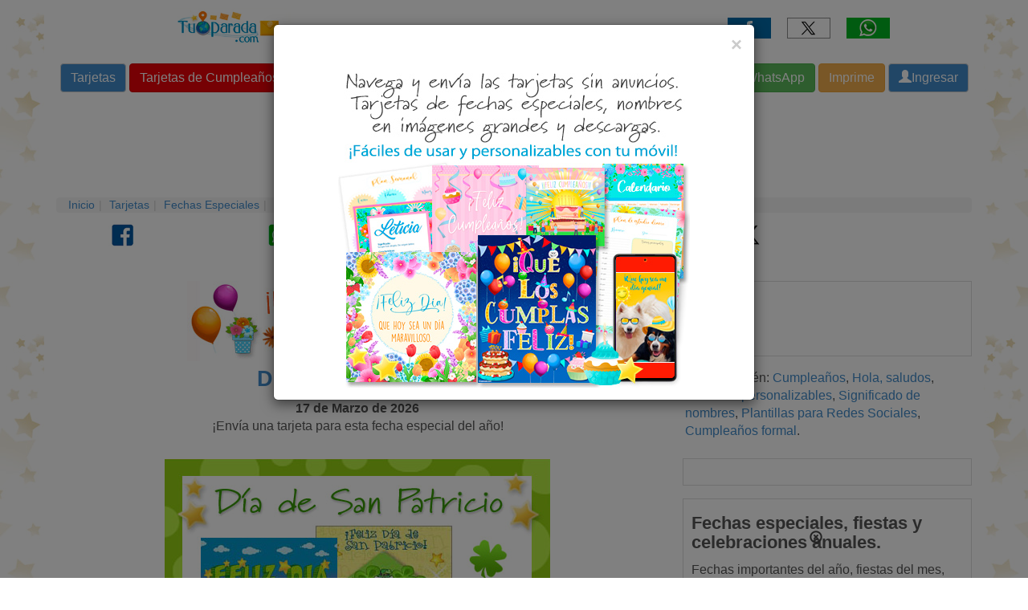

--- FILE ---
content_type: text/html; charset=utf-8
request_url: https://www.tuparada.com/fechas-especiales/fiestas/dia-de-san-patricio/5/ru
body_size: 19407
content:



<!DOCTYPE html>


  <html lang="es">
  

<head>
  <meta charset="utf-8">
  <meta http-equiv="content-type" content="text/html;charset=utf-8">
  
    <link rel="canonical" href="https://www.tuparada.com/fechas-especiales/fiestas/dia-de-san-patricio/5" />
  
  
    
  <title>Día de San Patricio - Cuándo es Día de San Patricio, fiesta Día de San Patricio</title>
  <meta name="viewport" content="width=device-width, initial-scale=1">
  <meta name="y_key" content="bbaafce9d7069a4a" />
  <meta name="p:domain_verify" content="9cbff66148f0a54f7e4d2e86a07f3491"/>
  <meta name="msvalidate.01" content="FBB51C5F9AD25A0BC19ABFAF3E99560B" />
  <meta name="description" content="Día de San Patricio, cuándo es Día de San Patricio, celebración de Día de San Patricio, fiesta,  feliz día, fecha importante" />

  
    <meta name="p:domain_verify" content="54e949a189511bc5a3972274ef803c5b"/>

    
  <meta name="Author" content="Fechas especiales, Día de San Patricio, Tu Parada" />
  
    <meta name="robots" content="index, follow">    

    

  
  
  <meta name="robots" content="max-image-preview:large">
  <meta property="fb:app_id" content="779420045521485" /> 
  <meta property="fb:pages" content="155454457993" />
  <meta property="og:image" content="https://cardsimages.info-tuparada.com/imagenes/1/413-10-tarjetas-de-san-patricio.jpg" />
  <meta property="og:url" content="https://www.tuparada.com/fechas-especiales/fiestas/dia-de-san-patricio/5" />
  <meta property="og:site_name" content="TuParada.com" />
  <meta property="og:title" content="Día de San Patricio - Cuándo es Día de San Patricio, fiesta Día de San Patricio" />
  <meta property="og:type" content="website" />
  <meta property="og:description" content="Día de San Patricio, cuándo es Día de San Patricio, celebración de Día de San Patricio, fiesta,  feliz día, fecha importante" />
  <meta name="google-adsense-account" content="ca-pub-8160330842069811">
  <meta name="twitter:card" content="summary_large_image">
  <link rel="icon" href="/favicon.ico" type="image/x-icon" />
  <link rel="apple-touch-icon" href="/apple-touch-icon.png">
  
      <meta name="twitter:site" content="@tuparada">
      <meta name="twitter:creator" content="@tuparada">
      <meta name="facebook-domain-verification" content="ao1hsd83qrt7snfqxfota644lsr7kf" />
      
  <meta name="twitter:title" content="Día de San Patricio - Cuándo es Día de San Patricio, fiesta Día de San Patricio">
  <meta name="twitter:description" content="Día de San Patricio, cuándo es Día de San Patricio, celebración de Día de San Patricio, fiesta,  feliz día, fecha importante">
  <meta name="twitter:image:src" content="https://cardsimages.info-tuparada.com/imagenes/1/413-10-tarjetas-de-san-patricio.jpg">
  <meta name="google-site-verification" content="XSjLS9Z9iyAZz7RjqaQGug6sQICilan0rGeCbkmygk4" />
  <meta name="google-site-verification" content="5UZly2jVSHBtjBqRcxGKHpyCE37-T0q2PwBr4opa4vs" />

  
  
   

  

  <script src="//ajax.googleapis.com/ajax/libs/jquery/1.9.1/jquery.min.js"></script>

  <link rel="stylesheet" href="https://images.info-tuparada.com/css/normalv2.css">
  <!--<link rel="stylesheet" href="https://images.info-tuparada.com/bootstrap/css/bootstrap.min.css">-->
  <link rel="stylesheet" href="/images/bootstrap/css/bootstrap.min.css">

  <script src="https://images.info-tuparada.com/bootstrap/js/bootstrap.min.js"></script>
  <script src="https://images.info-tuparada.com/js/js_funcs.js"></script>
  <!-- HTML5 shim and Respond.js for IE8 support of HTML5 elements and media queries -->
  <!-- WARNING: Respond.js doesn't work if you view the page via file:// -->
  <!--[if lt IE 9]>
    <script src="https://oss.maxcdn.com/html5shiv/3.7.2/html5shiv.min.js"></script>
    <script src="https://oss.maxcdn.com/respond/1.4.2/respond.min.js"></script>
  <![endif]-->

  <script src="https://www.google.com/recaptcha/api.js" async defer></script>


  <!--<script type="text/javascript" src="https://cdn.jsdelivr.net/npm/cookie-bar/cookiebar-latest.min.js?thirdparty=1&always=1&noGeoIp=1&scrolling=1&hideDetailsBtn=1"></script>-->

  

  <!-- Global site tag (gtag.js) - Google Analytics -->
  <script async src="https://www.googletagmanager.com/gtag/js?id=G-8Z10T12ZTZ"></script>
  <script>
  window.dataLayer = window.dataLayer || [];
  function gtag(){dataLayer.push(arguments);}
  gtag('js', new Date());
  gtag('config', 'G-8Z10T12ZTZ');
  </script>
  
 

<!-- Google tag (gtag.js) --> <script async src="https://www.googletagmanager.com/gtag/js?id=AW-1070038522"></script> <script> window.dataLayer = window.dataLayer || []; function gtag(){dataLayer.push(arguments);} gtag('js', new Date()); gtag('config', 'AW-1070038522'); </script>

<script async src="https://securepubads.g.doubleclick.net/tag/js/gpt.js" crossorigin="anonymous"></script>


  
    <script type="text/javascript">
      var googletag = googletag || {};
      googletag.cmd = googletag.cmd || [];
      (function () {
        var gads = document.createElement("script");
        gads.async = true;
        gads.type = "text/javascript";
        var useSSL = "https:" == document.location.protocol;
        gads.src = (useSSL ? "https:" : "http:") + "//www.googletagservices.com/tag/js/gpt.js";
        var node = document.getElementsByTagName("script")[0];
        node.parentNode.insertBefore(gads, node);
      })();
    </script>
    <script>
           // 728x90-top-tuparada-tarjetas-y-regalos
           var gptAdSlots = [];
           googletag.cmd.push(function () {
             // Define a size mapping object. The first parameter to addSize is
             // a viewport size, while the second is a list of allowed ad sizes.
             var mapping1 = googletag.sizeMapping().

            addSize([1024, 768], [[728, 90], [970, 90]]).
            addSize([800, 600], [[728, 90], [970, 90], [468, 60]]).
            addSize([500, 500], [[320, 100], [320, 50]]).
            addSize([1, 1], [[320, 100], [320, 50]]).

            build();

             // Define the GPT slot
             gptAdSlots[0] = googletag.defineSlot('/1032400/728x90-top-tuparada-tarjetas-y-regalos', [[728, 90], [970, 90], [468, 60], [320, 100], [320, 50]], 'div-gpt-ad-1460686499781-0').defineSizeMapping(mapping1).addService(googletag.pubads());

             // Start ad fetching
             googletag.enableServices();
           });
        </script><script>
           // 970x250 Top - superior
           var gptAdSlots = [];
           googletag.cmd.push(function () {
             // Define a size mapping object. The first parameter to addSize is
             // a viewport size, while the second is a list of allowed ad sizes.
             var mapping1 = googletag.sizeMapping().

            addSize([1024, 768], [[728, 90], [970, 90], [980, 120], [750, 300], [970, 250]]).
            addSize([800, 600], [[728, 90], [970, 250], [750, 300], [468, 60]]).
            addSize([500, 500], [[320, 100], [468, 60], [320, 50]]).
            addSize([1, 1], [[320, 100], [300, 100], [300, 50], [320, 50]]).

            build();

             // Define the GPT slot
             gptAdSlots[0] = googletag.defineSlot('/1032400/970x250-Top', [[728, 90], [320, 100], [320, 50], [970, 250], [300, 100], [300, 50], [980, 120], [750, 300], [468, 60], [970, 90]], 'div-gpt-ad-1487596533596-0').defineSizeMapping(mapping1).addService(googletag.pubads());

             // Start ad fetching
             googletag.enableServices();
           });
        </script><script>
           // 728x90-Premium-Sticky-ad-Top
           var gptAdSlots = [];
           googletag.cmd.push(function () {
             // Define a size mapping object. The first parameter to addSize is
             // a viewport size, while the second is a list of allowed ad sizes.
             var mapping1 = googletag.sizeMapping().

            addSize([1024, 768], [[728, 90], [970, 90]]).
            addSize([800, 600], [[728, 90], [468, 60]]).
            addSize([500, 500], [[320, 100], [320, 50]]).
            addSize([1, 1], [[320, 100], [300, 100], [300, 50], [320, 50]]).

            build();

            // Define the GPT slot
            gptAdSlots[0] = googletag.defineSlot('/1032400/728x90-Premium-Sticky-ad-Top', [[728, 90], [320, 100], [320, 50], [300, 100], [300, 50], [468, 60], [970, 90]], 'div-gpt-ad-1555289012986-0').defineSizeMapping(mapping1).addService(googletag.pubads());
            // Start ad fetching
            googletag.enableServices();
           });
        </script><script>
          // /1032400/300x600-Top-Premium-Fijo-Vertical
          var gptAdSlots = [];
          googletag.cmd.push(function () {
            // Define a size mapping object. The first parameter to addSize is
            // a viewport size, while the second is a list of allowed ad sizes.
            var mapping2 = googletag.sizeMapping().

            addSize([1024, 768], [[160, 600], [300, 600]]).
            addSize([800, 600], [[160, 600], [300, 600]]).
            addSize([500, 500], [[300, 250], [336, 280], [300, 600]]).
            addSize([1, 1], [[300, 250], [336, 280], [300, 600]]).
            build();

            // Define the GPT slot
            gptAdSlots[0] = googletag.defineSlot('/1032400/300x600-Top-Premium-Fijo-Vertical', [[160, 600], [300, 250], [336, 280], [300, 600]], 'div-gpt-ad-1599225195907-0').addService(googletag.pubads());

            // Start ad fetching
            googletag.enableServices();
          });
        </script><script>

//      336x280-Top
            var gptAdSlots = [];
            googletag.cmd.push(function () {
              // Define a size mapping object. The first parameter to addSize is
              // a viewport size, while the second is a list of allowed ad sizes.
              var mapping3 = googletag.sizeMapping().

                addSize([1024, 768], [[300, 250], [336, 280]]).
                addSize([800, 600], [[300, 250], [336, 280]]).
                addSize([500, 500], [[300, 250], [336, 280]]).
                addSize([1, 1], [[300, 250], [336, 280]]).
                build();

              // Define the GPT slot
              gptAdSlots[0] = googletag.defineSlot('/1032400/336x280-Top', [[300, 250], [336, 280]], 'div-gpt-ad-1507842976169-0').defineSizeMapping(mapping3).addService(googletag.pubads());

              // Start ad fetching
              googletag.enableServices();
            });
          </script><script>
          // 300x600-Top-Tuparada-tarjetas-regalos
          var gptAdSlots = [];
          googletag.cmd.push(function () {
            // Define a size mapping object. The first parameter to addSize is
            // a viewport size, while the second is a list of allowed ad sizes.
            var mapping2 = googletag.sizeMapping().

            addSize([1024, 768], [[300, 600], [300, 250]]).
            addSize([800, 600], [[300, 600], [300, 250]]).
            addSize([500, 500], [[300, 600], [300, 250]]).
            addSize([1, 1], [[300, 600], [300, 250]]).
            build();

            // Define the GPT slot
            gptAdSlots[0] = googletag.defineSlot('/1032400/300x600-Top-Tuparada-tarjetas-regalos', [[300, 600], [300, 250]], 'div-gpt-ad-1599225099320-0').defineSizeMapping(mapping2).addService(googletag.pubads());

            // Start ad fetching
            googletag.enableServices();
          });
        </script><script>
            // 300x250-Top-2-Tuparada-tarjetas-regalos
            var gptAdSlots = [];
            googletag.cmd.push(function () {
              // Define a size mapping object. The first parameter to addSize is
              // a viewport size, while the second is a list of allowed ad sizes.
              var mapping3 = googletag.sizeMapping().

                addSize([1024, 768], [[300, 250], [250, 250], [200, 200], [250, 360], [336, 280]]).
                addSize([800, 600], [[300, 250], [250, 250], [200, 200], [250, 360], [336, 280]]).
                addSize([500, 500], [[300, 250], [250, 250], [200, 200], [250, 360], [336, 280]]).
                addSize([1, 1], [[300, 250], [300, 600], [250, 250], [200, 200], [250, 360], [336, 280]]).
                build();

              // Define the GPT slot
              gptAdSlots[0] = googletag.defineSlot('/1032400/300x250-Top-2-Tuparada-tarjetas-regalos', [[300, 250], [300, 600], [250, 250], [200, 200], [250, 360], [336, 280]], 'div-gpt-ad-1460685937409-0').defineSizeMapping(mapping3).addService(googletag.pubads());

              // Start ad fetching
              googletag.enableServices();
            });
          </script><script>
          // 300x250-Top-3-Tuparada-Ecards-felicidades-fechas-importantes
          var gptAdSlots = [];
          googletag.cmd.push(function () {
            // Define a size mapping object. The first parameter to addSize is
            // a viewport size, while the second is a list of allowed ad sizes.
            var mapping4 = googletag.sizeMapping().

              addSize([1024, 768], [[300, 250], [336, 280]]).
              addSize([800, 600], [[300, 250], [336, 280]]).
              addSize([500, 500], [[300, 250], [336, 280]]).
              addSize([1, 1], [[300, 250], [300, 600], [336, 280]]).
              build();

            // Define the GPT slot
            gptAdSlots[0] = googletag.defineSlot('/1032400/300x250-Top-3-Tuparada-Ecards-felicidades-fechas-importantes', [[336, 280], [300, 600], [300, 250]], 'div-gpt-ad-1460686042296-0').defineSizeMapping(mapping4).addService(googletag.pubads());

            // Start ad fetching
            googletag.enableServices();
          });
        </script><script>
          // 300x250-Central-1-Tuparada-Ecards-felicidades-dias-especiales
          var gptAdSlots = [];
          googletag.cmd.push(function () {
            // Define a size mapping object. The first parameter to addSize is
            // a viewport size, while the second is a list of allowed ad sizes.
            var mapping4 = googletag.sizeMapping().

              addSize([1024, 768], [[300, 250], [336, 280]]).
              addSize([800, 600], [[300, 250], [336, 280]]).
              addSize([500, 500], [[300, 250], [336, 280]]).
              addSize([1, 1], [[300, 250], [300, 600], [336, 280]]).
              build();

            // Define the GPT slot
            gptAdSlots[0] = googletag.defineSlot('/1032400/300x250-Central-1-Tuparada-Ecards-felicidades-dias-especiales', [[300, 250], [300, 600], [336, 280]], 'div-gpt-ad-1460686178467-0').defineSizeMapping(mapping4).addService(googletag.pubads());

            // Start ad fetching
            googletag.enableServices();
          });
        </script><script>
          // 300x250-Central-2-Tuparada-ecards-felicidades-fechas-importantes
          var gptAdSlots = [];
          googletag.cmd.push(function () {
            // Define a size mapping object. The first parameter to addSize is
            // a viewport size, while the second is a list of allowed ad sizes.
            var mapping4 = googletag.sizeMapping().

              addSize([1024, 768], [[300, 250], [336, 280]]).
              addSize([800, 600], [[300, 250], [336, 280]]).
              addSize([500, 500], [[300, 250], [336, 280]]).
              addSize([1, 1], [[300, 250], [300, 600], [336, 280]]).
              build();

            // Define the GPT slot
            gptAdSlots[0] = googletag.defineSlot('/1032400/300x250-Central-2-Tuparada-ecards-felicidades-fechas-importantes', [[300, 250], [300, 600], [336, 280]], 'div-gpt-ad-1460686303093-0').defineSizeMapping(mapping4).addService(googletag.pubads());

            // Start ad fetching
            googletag.enableServices();
          });
        </script><script>
           //728x90-central-2-Tuparada-tarjetas-y-regalos
           var gptAdSlots = [];
           googletag.cmd.push(function () {
             // Define a size mapping object. The first parameter to addSize is
             // a viewport size, while the second is a list of allowed ad sizes.
             var mapping1 = googletag.sizeMapping().

            addSize([1024, 768], [[728, 90], [580, 400], [970, 250], [970, 90], [980, 120], [750, 300], [336, 280]]).
            addSize([800, 600], [[728, 90], [580, 400], [750, 300], [336, 280]]).
            addSize([500, 500], [[300, 250], [336, 280], [300, 100], [300, 50], [320, 100]]).
            addSize([1, 1], [[336, 280], [300, 250], [320, 50], [300, 100], [300, 50], [320, 100]]).
            build();
            
             // Define the GPT slot
             gptAdSlots[0] = googletag.defineSlot('/1032400/728x90-central-2-Tuparada-tarjetas-y-regalos', [[970, 250], [970, 90], [728, 90], [580, 400], [980, 120], [750, 300], [336, 280], [300, 250], [320, 100], [300, 100], [300, 50], [320, 50]], 'div-gpt-ad-1460686783632-0').defineSizeMapping(mapping1).addService(googletag.pubads());

             // Start ad fetching
             googletag.enableServices();
           });
        </script><script>
           //728x90-Top-3
           var gptAdSlots = [];
           googletag.cmd.push(function () {
             // Define a size mapping object. The first parameter to addSize is
             // a viewport size, while the second is a list of allowed ad sizes.
             var mapping1 = googletag.sizeMapping().

            addSize([1024, 768], [[728, 90], [580, 400], [970, 250], [970, 90], [980, 120], [750, 300], [336, 280]]).
            addSize([800, 600], [[728, 90], [580, 400], [750, 300], [336, 280]]).
            addSize([500, 500], [[300, 250], [336, 280], [300, 100], [300, 50], [320, 100]]).
            addSize([1, 1], [[336, 280], [300, 250], [320, 50], [300, 100], [300, 50], [320, 100]]).
            build();
            
             // Define the GPT slot
             gptAdSlots[0] = googletag.defineSlot('/1032400/728x90-Top-3', [[728, 90], [970, 250], [970, 90], [580, 400], [980, 120], [750, 300], [300, 250], [336, 280], [320, 100], [300, 100], [300, 50], [320, 50]], 'div-gpt-ad-1478111950849-0').defineSizeMapping(mapping1).addService(googletag.pubads());

             // Start ad fetching
             googletag.enableServices();
           });
        </script><script>
           //970x250-Central-Nuevo
           var gptAdSlots = [];
           googletag.cmd.push(function () {
             // Define a size mapping object. The first parameter to addSize is
             // a viewport size, while the second is a list of allowed ad sizes.
             var mapping1 = googletag.sizeMapping().

            addSize([1024, 768], [[728, 90], [580, 400], [970, 250], [970, 90], [980, 120], [750, 300], [336, 280]]).
            addSize([800, 600], [[728, 90], [580, 400], [750, 300], [336, 280]]).
            addSize([500, 500], [[300, 250], [336, 280], [300, 100], [300, 50], [320, 100]]).
            addSize([1, 1], [[336, 280], [300, 250], [320, 50], [300, 100], [300, 50], [320, 100]]).
            build();
            
             // Define the GPT slot
             gptAdSlots[0] = googletag.defineSlot('/1032400/970x250-Central-Nuevo', [[728, 90], [970, 250], [970, 90], [580, 400], [980, 120], [750, 300], [300, 250], [336, 280], [320, 100], [300, 100], [300, 50], [320, 50]], 'div-gpt-ad-1490208556559-0').defineSizeMapping(mapping1).addService(googletag.pubads());

             // Start ad fetching
             googletag.enableServices();
           });
        </script>
        <script>
          //load the apstag.js library
          !function (a9, a, p, s, t, A, g) { if (a[a9]) return; function q(c, r) { a[a9]._Q.push([c, r]) } a[a9] = { init: function () { q("i", arguments) }, fetchBids: function () { q("f", arguments) }, setDisplayBids: function () { }, targetingKeys: function () { return [] }, _Q: [] }; A = p.createElement(s); A.async = !0; A.src = t; g = p.getElementsByTagName(s)[0]; g.parentNode.insertBefore(A, g) }("apstag", window, document, "script", "//c.amazon-adsystem.com/aax2/apstag.js");

          //initialize the apstag.js library on the page to allow bidding
          apstag.init({
            pubID: 'f5b5c94d-b3f2-4155-9fb0-e816e76304e7', //enter your pub ID here as shown above, it must within quotes
            adServer: 'googletag'
          });
          apstag.fetchBids({
            slots: [{
              slotID: 'div-gpt-ad-1460686499781-0',
              slotName: '/1032400/728x90-top-tuparada-tarjetas-y-regalos',
              sizes: [[728, 90], [970, 250], [970, 90], [300, 50], [320, 100]]
            },
            {
              slotID: 'div-gpt-ad-1507842976169-0',
              slotName: '/1032400/336x280-Top',
              sizes: [[336, 280], [300, 250]]
            },
            {
              slotID: 'div-gpt-ad-1555289012986-0',
              slotName: '/1032400/728x90-Premium-Sticky-ad-Top',
              sizes: [[970, 90], [728, 90], [300, 50], [300, 100], [320, 100]]
            },
            {
              slotID: 'div-gpt-ad-1460685937409-0',
              slotName: '/1032400/300x250-Top-2-Tuparada-tarjetas-regalos',
              sizes: [[336, 280], [300, 250]]
            },
            {
              slotID: 'div-gpt-ad-1460686042296-0',
              slotName: '/1032400/300x250-Top-3-Tuparada-Ecards-felicidades-fechas-importantes',
              sizes: [[336, 280], [300, 600], [300, 250]]
            }],
            timeout: 2e3
          }, function (bids) {
            // set apstag targeting on googletag, then trigger the first DFP request in googletag's disableInitialLoad integration
            googletag.cmd.push(function () {
              apstag.setDisplayBids();
              googletag.pubads().refresh();
            });
          });
          </script>
        


  <script type="text/javascript">

    $(document).ready(function () {

      
          $('#template-popup-anuncio').modal({
            show: true,
          });
          
      $('body').css({ 'background-color': '#FFF', 'background-image': 'url("//images.info-tuparada.com/bgimages/fondo-globos-estrellas-1920x400.jpg")', 'background-repeat':'repeat-y' });
          

      $(".template-login-button").on("click", function (e) {


        try{
          $("#template-topnavLoginForm").attr('action', $(this).data()['url']);
        }
        catch(e){}

        $("#template-login").modal({ show: true });
        return false;
      })

    });
  </script>


  <script>!function (d, s, id) { var js, fjs = d.getElementsByTagName(s)[0]; if (!d.getElementById(id)) { js = d.createElement(s); js.id = id; js.src = "//platform.twitter.com/widgets.js"; fjs.parentNode.insertBefore(js, fjs); } }(document, "script", "twitter-wjs");</script>


    
    <script async src="https://securepubads.g.doubleclick.net/tag/js/gpt.js"></script>
    <script>
      window.googletag = window.googletag || {cmd: []};
      googletag.cmd.push(function() {
        googletag.defineOutOfPageSlot('/1032400/Interstitial-300x250', 'div-gpt-ad-1725749685075-0').addService(googletag.pubads());
        googletag.pubads().enableSingleRequest();
        googletag.pubads().collapseEmptyDivs();
        googletag.enableServices();
      });
    </script>
  
    <script async src="https://pagead2.googlesyndication.com/pagead/js/adsbygoogle.js?client=ca-pub-8160330842069811" crossorigin="anonymous"></script>
    
</head>

<body>
  
  
  



  <!--
  <div id="fb-root"></div>
  <script async=async defer=defer crossorigin="anonymous" src="https://connect.facebook.net/en_US/sdk.js#xfbml=1&version=v9.0" nonce="LXtuoqO3"></script>
  -->

  <div id="fb-root"></div>
  <script async defer crossorigin="anonymous" src="https://connect.facebook.net/en_US/sdk.js#xfbml=1&version=v9.0&appId=779420045521485&autoLogAppEvents=1" nonce="QG9UllAV"></script>

  

  
  <div class="modal fade" id="template-showdialogboxv2" tabindex="-1" role="dialog" aria-labelledby="Ingreso" aria-hidden="true">
    <div class="modal-dialog">
      <div class="modal-content">
        <div class="modal-header">
          <button type="button" class="close" data-dismiss="modal"><span aria-hidden="true">&times;</span><span class="sr-only">Cerrar</span></button>
          <p class="modal-title" id="template-showdialogboxv2-title">Mensaje</p>
        </div>
        <div class="modal-body">
          <p id="template-showdialogboxv2-msg"></p>
        </div>
        <div class="modal-footer">
          <button type="button" class="btn btn-default" data-dismiss="modal">Cerrar</button>
        </div>
      </div>
    </div>
  </div>
  

  
  <div class="modal fade" id="template-confirm" tabindex="-1" role="dialog" aria-labelledby="Ingreso" aria-hidden="true">
    <div class="modal-dialog">
      <div class="modal-content">
        <div class="modal-header">
          <button type="button" class="close" data-dismiss="modal"><span aria-hidden="true">&times;</span><span class="sr-only">Cerrar</span></button>
          <p class="modal-title" id="template-confirm-title">Mensaje</p>
        </div>
        <div class="modal-body">
          <p id="template-confirm-msg"></p>
        </div>
        <div class="modal-footer">
          <a id="template-confirm-okUrl" href="/" class="btn btn-default" role="button">Aceptar</a>
          <button type="button" class="btn btn-default" data-dismiss="modal">Cancelar</button>
        </div>
      </div>
    </div>
  </div>
  
  
  
  <div class="modal fade" id="template-login" tabindex="-1" role="dialog" aria-labelledby="Ingreso" aria-hidden="true">
    <div class="modal-dialog" style="max-width:500px">
      <div class="modal-content">
        <div class="modal-header">
          <button type="button" class="close" data-dismiss="modal"><span aria-hidden="true">&times;</span><span class="sr-only">Cerrar</span></button>
          <p class="modal-title">Ingreso</p>
        </div>
        <div class="modal-body">

          <form id="googleLoginForm" action="/login.aspx"  method="POST"><input type="hidden" name="googleLoginToken" id="googleLoginToken"><input type="submit" id="googleLoginFormSubmit" style="display: none;"></form>
          <script src="https://accounts.google.com/gsi/client" async defer></script>
          <div id="g_id_onload"
              data-client_id="56827877483-7tf87hhbnepb0c3tnf038nf5kk88oaif.apps.googleusercontent.com"
              data-callback="handleCredentialResponse">
          </div>
          <div class="g_id_signin" data-type="standard"></div>


          <script>
              function handleCredentialResponse(googleUser) {
                  $("#googleLoginToken").val(JSON.stringify(googleUser));
                  $("#googleLoginFormSubmit").click();
              }
          </script>    

          <br><br>



          <form role="form" id="template-topnavLoginForm" method="POST" action="/login.aspx?u=%2ffechas-especiales%2ffiestas%2fdia-de-san-patricio%2f5%2fru">
            
            <p><strong>Ingresa con tu usuario registrado de TuParada.com</strong></p>
            <div class="form-group">
              <label for="txtusername">Email</label>
              <input type="email" class="form-control" id="txtusername" name="txtusername" value="">
            </div>
            
            <div class="form-group">
              <label for="txtpassword">Contraseña</label>
              <input type="password" class="form-control" id="txtpassword" name="txtpassword">
            </div>

            <div class="checkbox">
              <label><input type="checkbox" name="chkSavePassword" id="chkSavePassword" checked>Guardar</label>
            </div>

            <p><a href="/badlogin.aspx?r=1">Olvidé la contraseña</a></p>
            <p>¿No te has registrado todavía? <a href="/registro.aspx" title="Regístrate"><strong>Regístrate</strong></a></p>
          </form>
        </div>
        <div class="modal-footer">
          <button type="button" class="btn btn-default" data-dismiss="modal" onclick="$('#template-topnavLoginForm').submit();">Ingresa</button>
        </div>
      </div>
    </div>
  </div>
  

  
  <div class="modal fade" id="template-usernotverifiedconfirm" tabindex="-1" role="dialog" aria-labelledby="Proceso de registro" aria-hidden="true">
    <div class="modal-dialog">
      <div class="modal-content">
        <div class="modal-header">
          <p class="modal-title">Proceso de registro</p>
        </div>
        <div class="modal-body">Email enviado.</div>
        <div class="modal-footer">
          <button type="button" class="btn btn-default" data-dismiss="modal">Cerrar</button>
        </div>
      </div>
    </div>
  </div>

  <div class="modal fade" id="template-usernotverified" tabindex="-1" role="dialog" aria-labelledby="Proceso de registro" aria-hidden="true">
    <div class="modal-dialog">
      <div class="modal-content">
        <div class="modal-header">
          <p class="modal-title">Proceso de registro</p>
        </div>
        <div class="modal-body">
          <p class="margin-medium"> ve a tu casilla de correo:  para completar el proceso de registro.</p>

          
              <p>Si recibiste el email de comprobación en otro dispositivo (que no es este), y lo activaste desde allí, haz <a href="https://www.tuparada.com/fechas-especiales/fiestas/dia-de-san-patricio/5"><b><u>clic aquí</u></b></a> para que también se active tu cuenta desde este dispositivo.</p>
              

          <br />
          <p>¿No has recibido el email?</p><p>Espera unos minutos y reenvía el correo electrónico.
          <button type="button" class="btn btn-default" onclick="userVerifyResend('%2ffechas-especiales%2ffiestas%2fdia-de-san-patricio%2f5%2fru');">Reenviar email</button>
          </p>
          <p>Si necesitas cambiar o corregir tu dirección de correo electrónico haz <a href="/registro.aspx?m=9">clic aquí</a>.</p>
          

        </div>
      </div>
    </div>
  </div>
  
    

  
  <style>
  
  #template-popup-anuncio .modal-body img {
      width: auto;              /* Use natural image width */
      max-width: 100%;          /* Still shrink on small screens */
      height: auto;
  }  

  #template-popup-anuncio .modal-header {
      border-bottom: none;
      padding-bottom: 0;
  }
  </style>

  <div class="modal fade" id="template-popup-anuncio" tabindex="-1" role="dialog" aria-hidden="true">
    <div class="modal-dialog">
      <div class="modal-content">
        <div class="modal-header">
          <button type="button" class="close" data-dismiss="modal" aria-label="Close">
            <span aria-hidden="true">&times;</span>
          </button>
        </div>
        
        <div class="modal-body">
          <a href="https://www.tuparada.com/registro.aspx"><img class="img-responsive center-block" src="https://cardsimages.info-tuparada.com/3369/74401-15-beneficios-premium.jpg" /></a>
        </div>
      </div>
    </div>
  </div>  
  



  
  
  


  <div class="container" id="template-main">
    




<script type="text/javascript">
  function sendByEmail() {
    $.ajax({
      type: "POST",
      dataType: "text",
      url: "/sharethisemail.aspx",
      data: {
        "url": "https://www.tuparada.com/fechas-especiales/fiestas/dia-de-san-patricio/5",
        "shareThisEmailRecipientEmail": $('#shareThisEmailRecipientEmail').val(),
        "shareThisEmailRecipientName": $('#shareThisEmailRecipientName').val(),
        "shareThisEmailSenderEmail": $('#shareThisEmailSenderEmail').val(),
        "shareThisEmailSenderName": $('#shareThisEmailSenderName').val(),
        "shareThisEmailComments": $('#shareThisEmailComments').val()
      },
      success: function (data) {
        data = JSON.parse(data);
        if (!data.retval.result) {
          $("#shareThisEmailErrorLabel").html(data.retval.errorMsg);
        }
        else {
          $('#template-shareThisEmail').modal('hide');
          $("#shareThisEmailErrorLabel").html('');
          $("#shareThisEmailRecipientEmail").val('');
          $("#shareThisEmailRecipientName").val('');
          $("#shareThisEmailSenderEmail").val('');
          $("#shareThisEmailSenderName").val('');
          $("#shareThisEmailComments").val('');
          $('#template-shareThisEmailConfirm').modal('show');
        }
      }
    });
  }
</script>




<div class="modal fade" id="template-shareThisEmailConfirm" tabindex="-1" role="dialog" aria-labelledby="Enviar por email" aria-hidden"true">
  <div class="modal-dialog">
    <div class="modal-content">
      <div class="modal-header">
        <button type="button" class="close" data-dismiss="modal"><span aria-hidden="true">&times;</span><span class="sr-only">Enviar por email</span></button>
        <p class="modal-title">Enviar por email</p>
      </div>
      <div class="modal-body"><strong>Email enviado.</strong></div>
      <div class="modal-footer"><button type="button" class="btn btn-default" data-dismiss="modal">Aceptar</button></div>
    </div>
  </div>
</div>

<div class="modal fade" id="template-shareThisEmail" tabindex="-1" role="dialog" aria-labelledby="Enviar por email" aria-hidden="true">
  <div class="modal-dialog">
    <div class="modal-content">
      <div class="modal-header">
        <button type="button" class="close" data-dismiss="modal"><span aria-hidden="true">&times;</span><span class="sr-only">Cerrar</span></button>
        <p class="modal-title">Enviar por email el enlace de este contenido</p>
      </div>
      <div class="modal-body">
        <p id="shareThisEmailErrorLabel" style="text-align:center"></p>

        <div class="form-group">
          <label for="shareThisEmailSenderName">Tu nombre</label>
          <input type="text" class="form-control" id="shareThisEmailSenderName" name="shareThisEmailSenderName">
        </div>

        <div class="form-group">
          <label for="shareThisEmailSenderEmail">Tu Email</label>
          <input type="email" class="form-control" id="shareThisEmailSenderEmail" name="shareThisEmailSenderEmail" value="">
        </div>

        <div class="form-group">
          <label for="shareThisEmailRecipientName">Destinatario nombre</label>
          <input type="text" class="form-control" id="shareThisEmailRecipientName" name="shareThisEmailRecipientName">
        </div>

        <div class="form-group">
          <label for="shareThisEmailRecipientEmail">Destinatario Email</label>
          <input type="email" class="form-control" id="shareThisEmailRecipientEmail" name="shareThisEmailRecipientEmail">
        </div>

        <div class="form-group">
          <label for="shareThisEmailComments">Comentario</label>
          <!--<textarea class="form-control" id="shareThisEmailComments" name="shareThisEmailComments" rows="4">Visita este enlace:&#10;https://www.tuparada.com/fechas-especiales/fiestas/dia-de-san-patricio/5&#10;&#10;Saludos</textarea>-->
          <textarea class="form-control" id="shareThisEmailComments" name="shareThisEmailComments" rows="4"></textarea>
        </div>
      </div>
      <div class="modal-footer">
        <button type="button" class="btn btn-default" onclick="sendByEmail();">Enviar</button>
      </div>
    </div>
  </div>
</div>


<div id="template-sharethis">
  <div class="row" style="margin-left:0; margin-right: 0; padding-bottom: 1px">
    <div class="col-lg-8 col-md-8 col-sm-8 col-xs-12 text-left">
      <div class="row">
        <div class="col-lg-7 col-md-7 col-sm-7 col-xs-12">
          <p class="hidden-lg hidden-md hidden-xs"><a href="/"><img class="img-responsive center-block" style="padding-top: 15px" src="//images.info-tuparada.com/images/tp/logo_small.jpg" alt="Tarjetas, postales de cumpleaños, nombres" title="Tarjetas, postales de cumpleaños, nombres" /></a></p>
          <p class="hidden-sm">
            <a href="/"><img loading="lazy" class="img-responsive center-block" style="padding-top: 10px;max-height:57px" src="//images.info-tuparada.com/images/tp/logo-90.jpg" alt="Tarjetas, postales de cumpleaños, nombres" title="Tarjetas, postales de cumpleaños, nombres" /></a>
          </p>
        </div>
        <div class="col-lg-5 col-md-5 col-sm-5 col-xs-12 text-center" style="padding-top: 10px">
        </div>
      </div>
    </div>
    
    <div class="col-lg-4 col-md-4 col-sm-4 col-xs-12 text-center">
      
        <div style="height: 17px">&nbsp;</div>

        <ul class="list-inline">
          <li>
            <table>
                <tr style="height: 36px ">
                <td>
                  <a href="http://www.facebook.com/sharer.php?u=https%3a%2f%2fwww.tuparada.com%2ffechas-especiales%2ffiestas%2fdia-de-san-patricio%2f5" target="_blank"><img class="img-responsive" src="https://images.info-tuparada.com/facebook-icono_2.jpg" alt="Compartir en Facebook" title="Compartir en Facebook" /></a>
                </td>
                <td>
                  <a href="http://twitter.com/share?text=Día de San Patricio - Cuándo es Día de San Patricio, fiesta Día de San Patricio&url=https%3a%2f%2fwww.tuparada.com%2ffechas-especiales%2ffiestas%2fdia-de-san-patricio%2f5&hashtags=tuparada" target="_blank"><img class="img-responsive" src="https://images.info-tuparada.com/twitter-icono_2.jpg" alt="Compartir en Twitter" title="Compartir en Twitter" /></a>
                </td>
                <td>
                  
                  <a href="https://api.whatsapp.com/send?text=Tarjetas%20y%20saludos%20especiales%20https%3a%2f%2fwww.tuparada.com%2ffechas-especiales%2ffiestas%2fdia-de-san-patricio%2f5" target="_blank" data-action="share/whatsapp/share"><img class="img-responsive" src="https://images.info-tuparada.com/whatsapp-icono_2.jpg" alt="Enviar por Whatsapp" title="Enviar por Whatsapp" /></a>
                </td>
              </tr>
            </table>
          </li>
          <li><table><tr style="height: 36px "><td><div class="hidden-lg hidden-md hidden-sm" style="height: 5px"></div><div class="fb-like" data-width="120" data-href="https://www.tuparada.com/fechas-especiales/fiestas/dia-de-san-patricio/5" data-layout="button" data-action="like" data-size="small" data-show-faces="false" data-share="false"></div></td><td>&nbsp;&nbsp;<g:plusone count="false" size="medium" style="vertical-align:top !important;"></g:plusone></td></tr></table></li>
        </ul>
        <div class="hidden-lg hidden-md hidden-sm" style="height: 10px"></div>
        
    </div>
  </div>
</div>
    

<div style="text-align: center;padding-top:8px">
  
      <div class="btn-group margin-small ">
        
          <a title="Tarjetas Animadas" href="https://www.tuparada.com/tarjetas/" class="btn btn-default " role="button">Tarjetas </a>
        
      </div>
      
      <div class="btn-group margin-small ">
        
          <a title="Tarjetas de cumpleaños" href="https://www.tuparada.com/tarjetas/cumplea%C3%B1os/70/1" class="btn btn-primary " role="button">Tarjetas de Cumpleaños </a>
        
      </div>
      
      <div class="btn-group margin-small ">
        
          <a title="Significado de Nombres" href="https://www.tuparada.com/nombres/" class="btn btn-default " role="button">Significado de Nombres </a>
        
      </div>
      
      <div class="btn-group margin-small ">
        
          <a title="¡Únete ahora!" href="https://www.tuparada.com/members/" class="btn btn-primary " role="button">¡Únete! </a>
        
      </div>
      
      <div class="btn-group margin-small ">
        
          <a title="Plantillas personalizables para Redes Sociales" href="https://www.tuparada.com/tarjetas/plantillas-personalizables/6810/1" class="btn btn-default " role="button">Crear </a>
        
      </div>
      
      <div class="btn-group margin-small ">
        
          <a title="Festividades y fechas especiales" href="https://www.tuparada.com/fechas-especiales/" class="btn btn-info " role="button">Festividades </a>
        
      </div>
      
      <div class="btn-group margin-small ">
        
          <a title="Ayuda por WhatsApp" href="https://wa.me/5491143990130" class="btn btn-success " role="button">Ayuda por WhatsApp </a>
        
      </div>
      
      <div class="btn-group margin-small hidden-xs hidden-sm">
        
          <a title="Imprime en Casa" href="https://www.tuparada.com/para-imprimir/" class="btn btn-warning " role="button">Imprime </a>
        
      </div>
      
      <div class="btn-group margin-small">
        <a rel="nofollow" class="btn btn-default template-login-button" href="#" data-url="/login.aspx?u=%2ffechas-especiales%2ffiestas%2fdia-de-san-patricio%2f5%2fru"><span class="glyphicon glyphicon-user" style="color:white "></span>Ingresar</a>
      </div>
    


</div>

<!--TopNavV2.ascx created:1/14/2026 9:00:19 AM-->
    
            
    
      <div style="margin-bottom: 10px;padding-top: 5px;min-height:106px" class="center-block">
  <div style="display: block;overflow: hidden;text-align:center; margin-bottom: 15px ">
    <!-- 970x250 Top - superior -->
        <div id='div-gpt-ad-1487596533596-0'>
        <script>
        googletag.cmd.push(function() { googletag.display('div-gpt-ad-1487596533596-0'); });
        </script>
        </div>
  </div>
</div>
    
      <small>

<ol class="breadcrumb">
  <li><a href="https://www.tuparada.com/" title="Inicio">Inicio</a></li><li><a href="https://www.tuparada.com/tarjetas/" title="Tarjetas">Tarjetas</a></li><li><a href="https://www.tuparada.com/fechas-especiales" title="Fechas Especiales">Fechas Especiales</a></li><li><a href="https://www.tuparada.com/fechas-especiales/rusia/ru" title="Rusia">Rusia</a></li><li>Día de San Patricio</li>
</ol>

<script type="application/ld+json">
{"@context": "http://schema.org",
"@type": "BreadcrumbList",
"itemListElement": [
{"@type": "ListItem", 
"position": 1,
"item": 
{"name": "Inicio",
"@id": "https://www.tuparada.com/"}}
,{"@type": "ListItem", 
"position": 2,
"item": 
{"name": "Tarjetas",
"@id": "https://www.tuparada.com/tarjetas/"}}
,{"@type": "ListItem", 
"position": 3,
"item": 
{"name": "Fechas Especiales",
"@id": "https://www.tuparada.com/fechas-especiales"}}
,{"@type": "ListItem", 
"position": 4,
"item": 
{"name": "Rusia",
"@id": "https://www.tuparada.com/fechas-especiales/rusia/ru"}}
,{"@type": "ListItem", 
"position": 5,
"item": 
{"name": "Día de San Patricio",
"@id": "https://www.tuparada.com/fechas-especiales/fiestas/dia-de-san-patricio/5"}}
]}</script>


<!--NavBarV2.ascx created: 1/14/2026 9:00:19 AM-->
</small>
    
  
<div class="modal fade" id="linkCopiedModal" tabindex="-1" role="dialog" aria-labelledby="Ingreso" aria-hidden="true">
  <div class="modal-dialog" style="max-width:500px">
    <div class="modal-content">
      <div class="modal-header">
        <button type="button" class="close" data-dismiss="modal"><span aria-hidden="true">&times;</span><span class="sr-only">Cerrar</span></button>
        <p class="modal-title">Enlace copiado</p>
      </div>
      <div class="modal-footer">
        <button type="button" class="btn btn-default" data-dismiss="modal">Cerrar</button>
      </div>
    </div>
  </div>
</div>



<script>
  function copyText(t){
    navigator.clipboard.writeText(t)
      .then(() => $("#linkCopiedModal").modal({ show: true }))
      .catch((error) => console.error("Failed to copy text: ", error));    
  }
</script>
<div style="" class="text-center">

  <!-- <p style="" class="margin-large"><strong>Compartir esta página:</strong></p>   -->

  <div class="row">

    <div class="col-xs-2 text-center">
      <p class="margin-small" style="min-height: 60px"><a href="http://www.facebook.com/sharer.php?u=https%3a%2f%2fwww.tuparada.com%2ffechas-especiales%2ffiestas%2fdia-de-san-patricio%2f5" target="_blank" rel="nofollow"><img style="max-height:36px" src="https://images.info-tuparada.com/facebook-36.jpg" alt="Facebook" title="Facebook" /></a></p>
    </div>

    <div class="col-xs-2 text-center">
      

      <p class="margin-small" style="min-height: 60px"><a href="https://api.whatsapp.com/send?text=Tarjetas%20y%20saludos%20especiales%20https%3a%2f%2fwww.tuparada.com%2ffechas-especiales%2ffiestas%2fdia-de-san-patricio%2f5" target="_blank" data-action="share/whatsapp/share"  rel="nofollow"><img style="max-height:36px" src="https://images.info-tuparada.com/whatsapp-36.jpg" alt="Enviar por Whatsapp" title="Enviar por Whatsapp" /></a></p>
    </div>

    <div class="col-xs-2 text-center">
      <!-- <ul class="list-inline text-center">
        <li><div class="hidden-lg hidden-md hidden-sm" style="height: 5px"></div><div class="fb-like" data-width="120" data-href="https://www.tuparada.com/fechas-especiales/fiestas/dia-de-san-patricio/5" data-layout="button" data-action="like" data-size="small" data-show-faces="false" data-share="false"></div>&nbsp;&nbsp;<g:plusone count="false" size="medium" style="vertical-align:top !important;"></g:plusone></li>
      </ul> -->
      <p class="margin-small" style="min-height: 60px">
        <img 
          style="cursor: pointer;max-height:36px" 
          src="https://images.info-tuparada.com/Enlace-link-36.jpg" 
          alt="Copiar enlace" 
          title="Copiar enlace" 
          onclick="copyText('https://www.tuparada.com/fechas-especiales/fiestas/dia-de-san-patricio/5')"
        >
      </p>
    </div>


    <div class="col-xs-2 text-center">
      <p class="margin-small" style="min-height: 60px"><img style="cursor: pointer;max-height:36px" data-toggle="modal" data-target="#template-shareThisEmail" src="https://images.info-tuparada.com/Enviar-email-36.jpg" alt="Enviar por email" title="Enviar por email" /></p>
    </div>

    <div class="col-xs-2 text-center">
      <p class="margin-small" style="min-height: 60px"><a href="http://twitter.com/share?text=Día de San Patricio - Cuándo es Día de San Patricio, fiesta Día de San Patricio&url=https%3a%2f%2fwww.tuparada.com%2ffechas-especiales%2ffiestas%2fdia-de-san-patricio%2f5&hashtags=tuparada" target="_blank"  rel="nofollow"><img src="https://images.info-tuparada.com/twitter-x-36-2.jpg" style="max-height:36px" alt="Twitter" title="Twitter"/></a></p>
    </div>

    <div class="col-xs-2 text-center">
      <!-- <p class="margin-small" style="min-height: 60px"><small>Compartir</small></p>   -->
    </div>

  </div>
</div>


  <div class="row">
    <div class="col-md-8 col-sm-12 col-xs-12">

      

<div class="row">
  <div class="col-md-12 col-sm-12 col-xs-12 text-center">

    <img src="/fechas-especiales/imgs/fechas-especiales-2.jpg" alt="Fechas especiales de Día de San Patricio"  title="Fechas especiales de Día de San Patricio" class="img-responsive center-block" />

    <h1 class="text-primary">Día de San Patricio</h1>

    

    <p class="margin-medium"><strong>17 de Marzo de 2026</strong><br />

    
      ¡Envía una tarjeta para esta fecha especial del año!</p>

      <a href="https://www.tuparada.com/tarjetas/san-patricio/413/1"><img src="https://cardsimages.info-tuparada.com/imagenes/1/413-10-tarjetas-de-san-patricio.jpg" alt="Ver fecha especial de Día de San Patricio"  title="Ver fecha especial de Día de San Patricio" class="img-responsive center-block margin-small" /></a>
      <p><strong><a href="https://www.tuparada.com/tarjetas/san-patricio/413/1">Día de San Patricio</a></strong></p>
      <p>¡Un gran día para celebrar!</p>
      <p class="margin-medium">Haz clic aquí para envíar y compartir:
        <a href="https://www.tuparada.com/tarjetas/san-patricio/413/1"><big><strong>

          San Patricio
                
          </strong></big>
        </a>
      </p>

      
        <p>Tarjetas para el día de San Patricio, puedes preparar las postales para desear un feliz día de San Patricio con anticipación y elegir que lleguen el 17 de marzo. <A href="https://www.tuparada.com/dia_de_san_patricio/"><font color="#A55129"><b> Historia del Día de San Patricio</b></font></A></p>
   
        
  </div>
</div>

<!--FechasEspeciales_Detail.ascx Created: 1/14/2026 9:00:19 AM--><br />

      <p class="text-center margin-medium"><a href="javascript:history.back(-1)"><img src="/images/volver-1.jpg" border="0" alt="Volver" title="Volver" /></a></p>

      <div class="margin-medium" style="min-height: 100px;display: block;overflow: hidden;text-align:center;padding: 20px 0">
        
  <div style="display: block;overflow: hidden;text-align:center;margin-bottom:10px">
    <!-- /1032400/728x90-top-tuparada-tarjetas-y-regalos -->
        <div id='div-gpt-ad-1460686499781-0'>
        <script>
        googletag.cmd.push(function() { googletag.display('div-gpt-ad-1460686499781-0'); });
        </script>
        </div>
  </div>

      </div>
      
      
  <div class="row">
    <div class="col-xs-12 margin-small">
      <p><strong class="text-primary">Fechas de enero de 2026</strong></p>
      <p>Fechas internacionales y de los países que más visitan el sitio: Argentina, México, Estados Unidos, España, Colombia, Chile, Perú y todos los países de habla hispana. Los días especiales internacionales se encuentran avalados por las Naciones Unidas.</p>
    </div>
  </div>

  <div class="row">
    
      <div class="col-md-4 col-sm-6 col-xs-12 margin-small" style="min-height: 135px;">
        <table class="table" style="border-top: 1px solid #FFFFFF; margin-bottom: 1px">
          <tr style="border-top: 1px solid #FFFFFF;">
            <td style="width: 140px; border-top: 1px solid #FFFFFF;"><a href="https://www.tuparada.com/tarjetas/feliz-ano-nuevo/185/1" title="01 - Año Nuevo"><img alt="01 - Año Nuevo" src="https://cardsimages.info-tuparada.com/imagenes/4200/4365-1-tarjetas-de-01-ano-nuevo.jpg" /></a></td>
          </tr>
          <tr>
            <td class="text-left" style="padding-left: 1px; border-top: 1px solid #FFFFFF;"><a href="https://www.tuparada.com/tarjetas/feliz-ano-nuevo/185/1" title="01 - Año Nuevo">01 - Año Nuevo</a></td>
          </tr>
        </table>
      </div>
      
      <div class="col-md-4 col-sm-6 col-xs-12 margin-small" style="min-height: 135px;">
        <table class="table" style="border-top: 1px solid #FFFFFF; margin-bottom: 1px">
          <tr style="border-top: 1px solid #FFFFFF;">
            <td style="width: 140px; border-top: 1px solid #FFFFFF;"><a href="https://www.tuparada.com/cards/la-virgen-maria/35774/187-378" title="01 - Día de la Virgen María"><img alt="01 - Día de la Virgen María" src="https://cardsimages.info-tuparada.com/imagenes/4200/4424-1-tarjetas-de-01-dia-de-la-virgen-maria.jpg" /></a></td>
          </tr>
          <tr>
            <td class="text-left" style="padding-left: 1px; border-top: 1px solid #FFFFFF;"><a href="https://www.tuparada.com/cards/la-virgen-maria/35774/187-378" title="01 - Día de la Virgen María">01 - Día de la Virgen María</a></td>
          </tr>
        </table>
      </div>
      
      <div class="col-md-4 col-sm-6 col-xs-12 margin-small" style="min-height: 135px;">
        <table class="table" style="border-top: 1px solid #FFFFFF; margin-bottom: 1px">
          <tr style="border-top: 1px solid #FFFFFF;">
            <td style="width: 140px; border-top: 1px solid #FFFFFF;"><a href="https://www.tuparada.com/tarjetas/dia-de-reyes/192/1" title="06 - Día de los Reyes Magos"><img alt="06 - Día de los Reyes Magos" src="https://cardsimages.info-tuparada.com/imagenes/4200/4380-1-tarjetas-de-06-dia-de-los-reyes-magos.jpg" /></a></td>
          </tr>
          <tr>
            <td class="text-left" style="padding-left: 1px; border-top: 1px solid #FFFFFF;"><a href="https://www.tuparada.com/tarjetas/dia-de-reyes/192/1" title="06 - Día de los Reyes Magos">06 - Día de los Reyes Magos</a></td>
          </tr>
        </table>
      </div>
      
      <div class="col-md-4 col-sm-6 col-xs-12 margin-small" style="min-height: 135px;">
        <table class="table" style="border-top: 1px solid #FFFFFF; margin-bottom: 1px">
          <tr style="border-top: 1px solid #FFFFFF;">
            <td style="width: 140px; border-top: 1px solid #FFFFFF;"><a href="https://www.tuparada.com/tarjetas/dias-para-recordar/182/1/37" title="19 - Día de Martin Luther King"><img alt="19 - Día de Martin Luther King" src="https://cardsimages.info-tuparada.com/imagenes/4200/4466-4-tarjetas-de-16-dia-de-martin-luther-king.jpg" /></a></td>
          </tr>
          <tr>
            <td class="text-left" style="padding-left: 1px; border-top: 1px solid #FFFFFF;"><a href="https://www.tuparada.com/tarjetas/dias-para-recordar/182/1/37" title="19 - Día de Martin Luther King">19 - Día de Martin Luther King</a></td>
          </tr>
        </table>
      </div>
      
      <div class="col-md-4 col-sm-6 col-xs-12 margin-small" style="min-height: 135px;">
        <table class="table" style="border-top: 1px solid #FFFFFF; margin-bottom: 1px">
          <tr style="border-top: 1px solid #FFFFFF;">
            <td style="width: 140px; border-top: 1px solid #FFFFFF;"><a href="https://www.tuparada.com/cards/santa-ines/47403/187-378" title="21 - Santa Inés"><img alt="21 - Santa Inés" src="https://cardsimages.info-tuparada.com/imagenes/4200/4425-1-tarjetas-de-21-santa-ines.jpg" /></a></td>
          </tr>
          <tr>
            <td class="text-left" style="padding-left: 1px; border-top: 1px solid #FFFFFF;"><a href="https://www.tuparada.com/cards/santa-ines/47403/187-378" title="21 - Santa Inés">21 - Santa Inés</a></td>
          </tr>
        </table>
      </div>
      
      <div class="col-md-4 col-sm-6 col-xs-12 margin-small" style="min-height: 135px;">
        <table class="table" style="border-top: 1px solid #FFFFFF; margin-bottom: 1px">
          <tr style="border-top: 1px solid #FFFFFF;">
            <td style="width: 140px; border-top: 1px solid #FFFFFF;"><a href="https://www.tuparada.com/tarjetas/feliz-santo/1174/1" title="28 - Santo Tomás de Aquino"><img alt="28 - Santo Tomás de Aquino" src="https://cardsimages.info-tuparada.com/imagenes/4200/4426-1-tarjetas-de-28-santo-tomas-de-aquino.jpg" /></a></td>
          </tr>
          <tr>
            <td class="text-left" style="padding-left: 1px; border-top: 1px solid #FFFFFF;"><a href="https://www.tuparada.com/tarjetas/feliz-santo/1174/1" title="28 - Santo Tomás de Aquino">28 - Santo Tomás de Aquino</a></td>
          </tr>
        </table>
      </div>
      
  </div>

<!--SpecialDatesV2.ascx created:1/14/2026 8:00:04 AM-->
      

      <p class="margin-medium">&nbsp;</p>
      <a href="/recuerdamail/"><img src="/fechas-especiales/imgs/recuerda-mail.jpg" alt="RecuerdaMail"  title="RecuerdaMail" class="img-responsive center-block margin-large" /></a>

      <div class="margin-medium" style="min-height: 100px;display: block;overflow: hidden;text-align:center;">
        
  <div style="display: block;overflow: hidden;text-align:center">
    <!-- 728x90-Top-3 -->
          <div id='div-gpt-ad-1478111950849-0'>
          <script type='text/javascript'>
          googletag.cmd.push(function() { googletag.display('div-gpt-ad-1478111950849-0'); });
          </script>
          </div>
  </div>

      </div>

      <div class="center-block margin-small" style="max-width: 750px; text-align: left">
        

<div class="center-block margin-medium">

  <div class="row">
    <div class="col-md-12">
      <p>Ver secciones de tarjetas animadas:</p>
    </div>
  </div>

  <div class="row">
	  
      <div class="col-lg-4 col-md-3 col-sm-6 col-xs-6">
			  <a href="/tarjetas/cumplea%C3%B1os/70/1" style="font-weight:normal" title="Cumpleaños">Cumpleaños</a>
      </div>
	  
      <div class="col-lg-4 col-md-3 col-sm-6 col-xs-6">
			  <a href="/tarjetas/hola-saludos-y-buen-dia/35/1" style="font-weight:normal" title="Hola, saludos">Hola, saludos</a>
      </div>
	  
      <div class="col-lg-4 col-md-3 col-sm-6 col-xs-6">
			  <a href="/tarjetas/plantillas-personalizables/6810/1" style="font-weight:normal" title="Plantillas personalizables">Plantillas personalizables</a>
      </div>
	  
      <div class="col-lg-4 col-md-3 col-sm-6 col-xs-6">
			  <a href="https://www.tuparada.com/nombres/" style="font-weight:normal" title="Significado de nombres">Significado de nombres</a>
      </div>
	  
      <div class="col-lg-4 col-md-3 col-sm-6 col-xs-6">
			  <a href="/tarjetas/plantillas-para-redes-sociales/6813/1" style="font-weight:normal" title="Plantillas para Redes Sociales">Plantillas para Redes Sociales</a>
      </div>
	  
      <div class="col-lg-4 col-md-3 col-sm-6 col-xs-6">
			  <a href="/tarjetas/cumplea%C3%B1os-formales/71/1" style="font-weight:normal" title="Cumpleaños formal">Cumpleaños formal</a>
      </div>
	  
      <div class="col-lg-4 col-md-3 col-sm-6 col-xs-6">
			  <a href="/tarjetas/motivacion-y-bienestar-para-ser-feliz/7195/1" style="font-weight:normal" title="Motivación y Bienestar">Motivación y Bienestar</a>
      </div>
	  
      <div class="col-lg-4 col-md-3 col-sm-6 col-xs-6">
			  <a href="/tarjetas/dias-de-la-semana/4797/1" style="font-weight:normal" title="Días de la semana">Días de la semana</a>
      </div>
	  
      <div class="col-lg-4 col-md-3 col-sm-6 col-xs-6">
			  <a href="/tarjetas/san-valentin/199/1" style="font-weight:normal" title="San Valentín">San Valentín</a>
      </div>
	  
      <div class="col-lg-4 col-md-3 col-sm-6 col-xs-6">
			  <a href="/tarjetas/carnaval/1573/1" style="font-weight:normal" title="Carnaval">Carnaval</a>
      </div>
	  
      <div class="col-lg-4 col-md-3 col-sm-6 col-xs-6">
			  <a href="/tarjetas/feliz-santo/1174/1" style="font-weight:normal" title="Feliz Santo">Feliz Santo</a>
      </div>
	  
      <div class="col-lg-4 col-md-3 col-sm-6 col-xs-6">
			  <a href="/tarjetas/a%C3%B1o-nuevo-chino/6309/1" style="font-weight:normal" title="Año Nuevo Chino">Año Nuevo Chino</a>
      </div>
	  
      <div class="col-lg-4 col-md-3 col-sm-6 col-xs-6">
			  <a href="/tarjetas/ciudades/6793/1" style="font-weight:normal" title="Ciudades">Ciudades</a>
      </div>
	  
      <div class="col-lg-4 col-md-3 col-sm-6 col-xs-6">
			  <a href="/tarjetas/abrazos-y-besos/1231/1" style="font-weight:normal" title="Abrazos">Abrazos</a>
      </div>
	  
      <div class="col-lg-4 col-md-3 col-sm-6 col-xs-6">
			  <a href="/tarjetas/amor/11/1" style="font-weight:normal" title="Amor">Amor</a>
      </div>
	  
      <div class="col-lg-4 col-md-3 col-sm-6 col-xs-6">
			  <a href="/tarjetas/paises/7216/1" style="font-weight:normal" title="Países">Países</a>
      </div>
	  
      <div class="col-lg-4 col-md-3 col-sm-6 col-xs-6">
			  <a href="/tarjetas/santos-santoral/6636/1" style="font-weight:normal" title="Santos por mes, Santoral">Santos por mes, Santoral</a>
      </div>
	  
      <div class="col-lg-4 col-md-3 col-sm-6 col-xs-6">
			  <a href="/tarjetas/emociones-positivas/2128/1" style="font-weight:normal" title="Emociones positivas">Emociones positivas</a>
      </div>
	  
  </div>
</div>
  <!--Browse_CategoriesV2.ascx Created: 1/14/2026 8:40:14 AM-->

      </div>

      <div class="center-block box-container margin-large" style="min-height: 330px;padding-top:35px;max-width: 490px">
        
  <div class="center-block" style="display: block;overflow: hidden;text-align:center;">
    <!-- /1032400/300x250-Central-2-Tuparada-ecards-felicidades-fechas-importantes -->
        <div id='div-gpt-ad-1460686303093-0'>
        <script type='text/javascript'>
        googletag.cmd.push(function() { googletag.display('div-gpt-ad-1460686303093-0'); });
        </script>
        </div>
  </div>

      </div>

    </div>

    <div class="col-md-4 col-sm-12 col-xs-12">
      
      <div class="box-container">
        <div style="display: block;overflow: hidden;text-align:center;padding: 36px 0;">
          
<!--300x250Top premium: False -->

  <div class="center-block" style="display: block;overflow: hidden;text-align:center;">
    <!-- /1032400/336x280-Top -->
            <div id='div-gpt-ad-1507842976169-0' style='margin-left:auto;margin-right:auto'>
            <script>
            googletag.cmd.push(function() { googletag.display('div-gpt-ad-1507842976169-0'); });
            </script>
            </div>
  </div>

        </div>
      </div>

      

<p style="padding-left: 3px; padding-bottom: 12px;">
  Visita también: 
  
      <a title="Cumpleaños" href="https://www.tuparada.com/tarjetas/cumplea%C3%B1os/70/1">Cumpleaños</a>, 
    
      <a title="Hola, saludos" href="https://www.tuparada.com/tarjetas/hola-saludos-y-buen-dia/35/1">Hola, saludos</a>, 
    
      <a title="Plantillas personalizables" href="/tarjetas/plantillas-personalizables/6810/1">Plantillas personalizables</a>, 
    
      <a title="Significado de nombres" href="https://www.tuparada.com/nombres/">Significado de nombres</a>, 
    
      <a title="Plantillas para Redes Sociales" href="/tarjetas/plantillas-para-redes-sociales/6813/1">Plantillas para Redes Sociales</a>, 
    
      <a title="Cumpleaños formal" href="https://www.tuparada.com/tarjetas/cumplea%C3%B1os-formales/71/1">Cumpleaños formal</a>.
    
</p>

      <div class="box-container">
        <div style="display: block;overflow: hidden;text-align:center;padding: 6px 0;">
          
  <div class="center-block" style="display: block;overflow: hidden;text-align:center;">
    <!-- /1032400/300x600-Top-Tuparada-tarjetas-regalos -->
          <div id='div-gpt-ad-1599225099320-0'>
          <script type='text/javascript'>
          googletag.cmd.push(function() { googletag.display('div-gpt-ad-1599225099320-0'); });
          </script>
          </div>
  </div>

        </div>
      </div>

      
        <div class="box-container">
          <h2>Fechas especiales, fiestas y celebraciones anuales.</h2>
          Fechas importantes del año, fiestas
          del mes, celebraciones de cada país,
          fechas especiales internacionales.
          Para celebrar y enviar un feliz día.
        </div>
      
        <div class="box-container">
          
	<p>
		<!--<a href="/Emociones-positivas/">-->
		<a href="/palabras/que-tu-voluntad/24582">
			<img class="img-responsive center-block" style="max-height:280px" src="//images.info-tuparada.com/images/tp/la-tarjeta-del-dia-responsive-60alto.jpg" alt="Tarjeta del día" title="Tarjeta del día" />
		</a>
	</p>


  <a href="/palabras/que-tu-voluntad/24582"><img style="max-height:170px" src="https://cardsimages.info-tuparada.com/2128/24582-3-que-tu-voluntad-1.jpg" class="img-responsive center-block margin-small" alt="Que tu voluntad..." title="Que tu voluntad..." /></a>
  <div class="center-block" style="max-width: 260px">
    <p><a title="Tarjeta del día" href="/palabras/que-tu-voluntad/24582">Tarjeta del día</a></p>
    <p>Que tu voluntad...</p>
  </div>

<!--HomeTarjetaDelDiaV2.ascx created: 1/14/2026 6:00:04 AM-->
        </div>       
       

      <div class="box-container center-block" style="text-align:center">
        <div style="display: block;overflow: hidden;text-align:center;padding: 36px 0;">
          
  <div style="display: block;overflow: hidden;text-align:center;">
    <!-- /1032400/300x250-Top-2-Tuparada-tarjetas-regalos -->
          <div id='div-gpt-ad-1460685937409-0'>
          <script type='text/javascript'>
          googletag.cmd.push(function() { googletag.display('div-gpt-ad-1460685937409-0'); });
          </script>
          </div>
  </div>

        </div>
      </div>

      <div class="box-container">
        
    <form id="frmSendLink" name="frmSendLink" method="post" action="/registro.aspx?m=6">
      <div class="row">
        <div class="col-md-12">
          <div class="center-block" style="max-width: 270px">
            
            
              <p class="text-center"><a href="/members/">¡Asóciate al Club Premium!</a></p>
            

            <a href="/members/"><img src="//images.info-tuparada.com/images/tp/asociate-responsive.jpg" class="img-responsive margin-small center-block" alt="Club Premium de postales virtuales" title="Club Premium de postales virtuales"></a>

            
        
            <p>Síguenos en</p>

            <div class="row">
              <div class="col-md-4 col-sm-4 col-xs-4 text-center">
                
                <p><a href="http://www.facebook.com/TuParada" rel="nofollow"><img class="img-responsive center-block" src="https://images.info-tuparada.com/facebook-icono-sitio.jpg" alt="Síguenos en Facebook" title="Síguenos en Facebook" /></a></p>
              </div>

              <div class="col-md-4 col-sm-4 col-xs-4 text-center">
                
                <p><a href="http://twitter.com/TuParada" rel="nofollow"><img class="img-responsive center-block" src="https://images.info-tuparada.com/twitter-icono-sitio.jpg" alt="Síguenos en Twitter" title="Síguenos en Twitter" /></a></p>
              </div>

              <div class="col-md-4 col-sm-4 col-xs-4 text-center">
                <p><a href="https://www.youtube.com/user/TuParadacom"><img class="img-responsive center-block" src="https://images.info-tuparada.com/youtube-icono-31x31.jpg" alt="Síguenos en Youtube" title="Síguenos en Youtube" /></a></p>
              </div>
            </div>

            <div class="row">
              <div class="col-md-4 col-sm-4 col-xs-4 text-center">
                <p><a href="/news.aspx"><img class="img-responsive center-block" src="https://images.info-tuparada.com/recibir-el-newsletter-31x31.jpg" alt="Recibir las novedades" title="Recibir las novedades"></a></p>
              </div>
              <div class="col-md-4 col-sm-4 col-xs-4 text-center">
                
                      <p><a href="https://www.tiktok.com/@tuparada" rel="nofollow"><img class="img-responsive center-block" src="/images/tiktok-31x31.png" alt="Síguenos en TikTok" title="Síguenos en TikTok"></a></p>
                    
              </div>
              <div class="col-md-4 col-sm-4 col-xs-4 text-center">    
                
                      <p><a href="https://www.instagram.com/tuparada/" rel="nofollow"><img class="img-responsive center-block" src="https://images.info-tuparada.com/instagram-icono-31x31.jpg" alt="Instagram" title="Instagram" /></a></p>
                    
              </div>
            </div>
          </div>
        </div>
      </div>
    </form>
    
      </div>

      <div class="box-container center-block" style="text-align:center">
        <div style="display: block;overflow: hidden;text-align:center;padding: 36px 0;">
          
  <div style="display: block;overflow: hidden;text-align:center;">
    <!-- /1032400/300x250-Top-3-Tuparada-Ecards-felicidades-fechas-importantes -->
          <div id='div-gpt-ad-1460686042296-0'>
          <script type='text/javascript'>
          googletag.cmd.push(function() { googletag.display('div-gpt-ad-1460686042296-0'); });
          </script>
          </div>
  </div>

        </div>
      </div>

      
          <div class="box-container">
            <div class="center-block" style="max-width: 260px">
              <a href="/tarjetas/">Catálogo de tarjetas animadas</a><br />
              <a href="/imagenes-para-compartir/">Imágenes para compartir</a><br />
              
                <a href="/members/" rel="nofollow">Asóciate al Club Premium</a><br />
              
              <a href="http://greetingsforever.tuparada.com/names/" target="_blank">Nombres en inglés</a><br />
              <a href="http://tuaparada.tuparada.com/significado-dos-nomes/" target="_blank">Nombres en portugués</a><br />
              <a href="/nombres-de-mujer/">Nombres de mujer</a><br />
              <a href="/nombres-de-hombre/">Nombres de varón</a>
            </div>
          </div>
          
      <div class="box-container center-block" style="text-align:center">
        <div style="display: block;overflow: hidden;text-align:center;padding: 36px 0;">
          
  <div style="display: block;overflow: hidden;text-align:center;">
    <!-- /1032400/300x250-Central-1-Tuparada-Ecards-felicidades-dias-especiales -->
          <div id='div-gpt-ad-1460686178467-0'>
          <script type='text/javascript'>
          googletag.cmd.push(function() { googletag.display('div-gpt-ad-1460686178467-0'); });
          </script>
          </div>
  </div>

        </div>
      </div>

      
          <div class="box-container">
    <p><a href="/frase-del-dia"><img class="img-responsive center-block margin-medium" src="//images.info-tuparada.com/images/tp/la-frase-del-dia-responsive-60alto.jpg" alt="La frase del día" title="La frase del día" /></a></p>
    <div class="center-block" style="max-width: 260px">
      <p><a href="/frase-del-dia" title="La frase del día">La frase del día</a></p>
      <p>Al fin y al cabo, somos lo que hacemos para cambiar lo que somos. Eduardo Galeano</p>
      <p><a href="/frase/la-frase-del-dia/al-fin-y-al-cabo/12111" title="Compartir">Compartir</a></p>
    </div>
  
<!--HomeFraseDelDiaV2.ascx created: 1/14/2026 6:00:04 AM--></div>
		  	          
    </div>  
  </div>


  
    <div class="margin-large">
      <div style="display: block;overflow: hidden;text-align:center;padding: 26px 0;">
        
  <div style="display: block;overflow: hidden;text-align:center;">
    <!-- /1032400/728x90-central-2-Tuparada-tarjetas-y-regalos -->
          <div id='div-gpt-ad-1460686783632-0'>
          <script type='text/javascript'>
          googletag.cmd.push(function() { googletag.display('div-gpt-ad-1460686783632-0'); });
          </script>
          </div>
  </div>

      </div>
    </div>
  



    

<!--  -->
<!--  -->
<!--  -->



  <div class="row">
    <div class="col-md-12">
      <div style="display: block;overflow: hidden;text-align:center;padding: 5px 0;min-height: 106px;padding-top:20px">
        
  <div style="display: block;overflow: hidden;text-align:center;">
    <!-- 970x250-Central-Nuevo -->
          <div id='div-gpt-ad-1490208556559-0'>
          <script type='text/javascript'>
          googletag.cmd.push(function() { googletag.display('div-gpt-ad-1490208556559-0'); });
          </script>
          </div>
  </div>

      </div>
    </div>
  </div>


<div class="row" style="margin-top: 30px; background-color: #F96E03; margin-bottom:0">
  <div class="col-lg-12 col-md-12 col-sm-12 col-xs-12" style="margin-bottom:15px;margin-top: 5px;">
  </div>
</div>

<!--
<div class="row">
  <div class="col-lg-2 col-md-2 col-sm-1 col-xs-1"></div>
  <div class="col-lg-8 col-md-8 col-sm-10 col-xs-10" style="min-height: 110px;">
    <br />
    <script async src="https://cse.google.com/cse.js?cx=partner-pub-8160330842069811:jb783g4kfui"></script>
    <div class="gcse-search"></div>
  </div>
  <div class="col-lg-2 col-md-2 col-sm-1 col-xs-1"></div>
</div>
-->

<div class="container-fluid" style="margin-top: 1px;"> 
  
    <footer>
      
      <div class="row margin-small" style="padding-top: 20px;">
      
        <div class="col-md-5 col-sm-5 col-xs-12 text-left">
          
            <div class="row margin-medium">
              <div class="col-md-2 hidden-sm hidden-xs"><a href="/news.aspx" style="vertical-align: 21px "><img class="img-responsive center-block" src="//images.info-tuparada.com/images/tp/Newsletter-de-tuparada-com.jpg" alt="Recibe el newsletter gratuito con novedades de TuParada.com" title="Recibe el newsletter gratuito con novedades de TuParada.com" /></a></div>
              <div class="col-md-10 col-sm-12 col-xs-12 text-left"><a href="/news.aspx" >Suscríbete al Newsletter de novedades</a></div>
            </div>
          
        </div>

        <div class="col-md-2 col-sm-2 col-xs-3 text-center">Síguenos en</div>

        <div class="col-md-5 col-sm-5 col-xs-9 text-center">
          <div class="row">
            <div class="col-md-2 col-sm-2 col-xs-4 text-center">
              
              <p><a href="https://www.facebook.com/TuParada" rel="nofollow"><img class="img-responsive center-block" src="https://images.info-tuparada.com/facebook-icono-sitio.jpg" alt="Síguenos en Facebook" title="Síguenos en Facebook" /></a></p>
            </div>

            <div class="col-md-2 col-sm-2 col-xs-4 text-center">
              
                    <p><a href="https://www.instagram.com/tuparada/" rel="nofollow"><img class="img-responsive center-block" src="https://images.info-tuparada.com/instagram-icono-31x31.jpg" alt="Instagram" title="Instagram" /></a></p>
                  
            </div>



            <!-- <div class="col-md-2 col-sm-2 col-xs-4 text-center">
              
                    <p><a href="#" onClick="this.style.behavior='url(#default#homepage)';this.setHomePage('https://www.tuparada.com/');return false;"><img class="img-responsive center-block" src="https://images.info-tuparada.com/favorito-icono.jpg" alt="Agregar el sitio a mis páginas favoritas" title="Agregar el sitio a mis páginas favoritas" /></a></p>
                  
            </div>
 -->

            <div class="col-md-2 col-sm-2 col-xs-4 text-center">
              <p><a href="/news.aspx"><img class="img-responsive center-block" src="https://images.info-tuparada.com/recibir-el-newsletter-31x31.jpg" alt="Recibir las novedades" title="Recibir las novedades"></a></p>
            </div>

            
              <div class="col-md-2 col-sm-2 col-xs-4 text-center">
                <p><a href="https://www.youtube.com/user/TuParadacom"><img class="img-responsive center-block" src="https://images.info-tuparada.com/youtube-icono-31x31.jpg" alt="Youtube" /></a></p>
              </div>

              <div class="col-md-2 col-sm-2 col-xs-4 text-center">
                  <p><a href="https://twitter.com/TuParada" rel="nofollow"><img class="img-responsive center-block" src="https://images.info-tuparada.com/twitter-icono-sitio.jpg" alt="Síguenos en Twitter" title="Síguenos en Twitter" /></a></p>
              </div>

              <div class="col-md-2 col-sm-2 col-xs-4 text-center">
                  <p><a href="https://www.tiktok.com/@tuparada" rel="nofollow"><img class="img-responsive center-block" src="https://images.info-tuparada.com/tiktok-31x31.png" alt="Síguenos en TikTok" title="Síguenos en TikTok" /></a></p>
              </div>
            




          </div>
        </div>
      </div>






      
        <div class="row" style="padding-top: 20px;">
          
              <div class="col-lg-3 col-md-3 col-sm-4 col-xs-6">
                <a href="https://www.tuparada.com/" title="Inicio" >Inicio</a><br />
              </div>
            
              <div class="col-lg-3 col-md-3 col-sm-4 col-xs-6">
                <a href="https://www.tuparada.com/tarjetas/" title="Tarjetas animadas" >Tarjetas animadas</a><br />
              </div>
            
              <div class="col-lg-3 col-md-3 col-sm-4 col-xs-6">
                <a href="https://www.tuparada.com/nombres/" title="Significado de nombres" >Significado de nombres</a><br />
              </div>
            
              <div class="col-lg-3 col-md-3 col-sm-4 col-xs-6">
                <a href="https://www.tuparada.com/tarjetas/cumplea%c3%b1os/70/1" title="Tarjetas de cumpleaños" >Tarjetas de cumpleaños</a><br />
              </div>
            
              <div class="col-lg-3 col-md-3 col-sm-4 col-xs-6">
                <a href="https://www.tuparada.com/tarjetas/navidad/1735/1" title="Tarjetas de Navidad" >Tarjetas de Navidad</a><br />
              </div>
            
              <div class="col-lg-3 col-md-3 col-sm-4 col-xs-6">
                <a href="https://www.tuparada.com/members/" title="Club Premium" rel="nofollow">Club Premium</a><br />
              </div>
            
              <div class="col-lg-3 col-md-3 col-sm-4 col-xs-6">
                <a href="https://www.tuparada.com/recuerdamail/" title="RecuerdaMail" >RecuerdaMail</a><br />
              </div>
            
              <div class="col-lg-3 col-md-3 col-sm-4 col-xs-6">
                <a href="http://www.tuparada.com/fechas-especiales/" title="Fechas especiales" >Fechas especiales</a><br />
              </div>
            
              <div class="col-lg-3 col-md-3 col-sm-4 col-xs-6">
                <a href="https://www.tuparada.com/privacy.aspx" title="Privacidad" rel="nofollow">Privacidad</a><br />
              </div>
            
              <div class="col-lg-3 col-md-3 col-sm-4 col-xs-6">
                <a href="https://greetingsforever.tuparada.com" title="English" >English</a><br />
              </div>
            
              <div class="col-lg-3 col-md-3 col-sm-4 col-xs-6">
                <a href="https://tuaparada.tuparada.com" title="Português" >Português</a><br />
              </div>
            
              <div class="col-lg-3 col-md-3 col-sm-4 col-xs-6">
                <a href="https://www.1000grusskarten.de" title="Deutsch" >Deutsch</a><br />
              </div>
            
              <div class="col-lg-3 col-md-3 col-sm-4 col-xs-6">
                <a href="https://wa.me/5491143990130" title="Ayuda por WhatsApp" >Ayuda por WhatsApp</a><br />
              </div>
            
              <div class="col-lg-3 col-md-3 col-sm-4 col-xs-6">
                <a href="https://whatsapp.com/channel/0029VbCqXiT05MUbdLlxGy3h" title="Síguenos en WhatsApp" >Síguenos en WhatsApp</a><br />
              </div>
            
        </div>
      

      <div class="row" style="padding-top: 20px;">
        <div class="col-md-2 col-sm-2 hidden-xs">
          <img class="img-responsive" src="https://images.info-tuparada.com/logoedveF.gif" alt="Ediciones Verónica" title="Ediciones Verónica">
        </div>
        <div class="col-md-8 col-sm-8 text-center">
          <p><img class="img-responsive center-block" src="https://images.info-tuparada.com/pagos-con-tarjeta-de-credito-online.jpg" alt="Amex, Mastercard, Visa, Diners, PayPal, Pago Fácil, Western Union" title="Amex, Mastercard, Visa, Diners, PayPal, Pago Fácil, Western Union"></p>
        </div>
        <div class="col-md-2 col-sm-2 hidden-xs">
          <img class="img-responsive pull-right" src="https://images.info-tuparada.com/logo_dnpdp_nuevo_200px-w.jpg" alt="Dirección Nacional de Protección de Datos" title="Dirección Nacional de Protección de Datos">
        </div>
      </div>

      <div class="row">
        <div class="col-md-2 text-center">
        </div>
        <div class="col-md-8 text-center">
          
            <p class="margin-medium"><a href="/legal.aspx">Copyright</a> 1999 - 2026 Ediciones Verónica - Saludos y Regalos S.A.<br />Quedan hechos los depósitos que marca la ley 11.723</p>
          

          <p>Enero 14, 2026</p>

        </div>
        <div class="col-md-2">
          
        </div>
      </div>
    </footer>
  
</div>




<!-- b51221d6e76e02e590759c7d0840c8d6 -->



  </div>
  
  
    <!-- <div id="stickyFooter" style="text-align: center;position: fixed;width: 100%;bottom: 0;height:94px;background-color:transparent"> -->
    <div id="stickyFooter" style="text-align: center;position: fixed;bottom: 0;background-color:transparent;left: 50%;transform: translate(-50%, 0);">
      <!-- <div style="text-align: right;padding-right:20px;padding-top:10px;float: right"> -->
      <div style="text-align: right;position:fixed;right:-20px;">
        <a href="#" onclick="$('#stickyFooter').hide();return false;"><span class="glyphicon glyphicon-remove-circle" style="color: #444;"></span></a>
      </div>
      <!-- 728x90-Premium-Sticky-ad-Top -->
          <div id='div-gpt-ad-1555289012986-0'>
          <script type='text/javascript'>
          googletag.cmd.push(function() { googletag.display('div-gpt-ad-1555289012986-0'); });
          </script>
          </div>
    </div>
    
</body>
</html>
<!--
Timer Sec.: 0
-->


--- FILE ---
content_type: text/html; charset=utf-8
request_url: https://www.google.com/recaptcha/api2/aframe
body_size: -85
content:
<!DOCTYPE HTML><html><head><meta http-equiv="content-type" content="text/html; charset=UTF-8"></head><body><script nonce="eKQ4E9Qo43vE9mRjhq-Aow">/** Anti-fraud and anti-abuse applications only. See google.com/recaptcha */ try{var clients={'sodar':'https://pagead2.googlesyndication.com/pagead/sodar?'};window.addEventListener("message",function(a){try{if(a.source===window.parent){var b=JSON.parse(a.data);var c=clients[b['id']];if(c){var d=document.createElement('img');d.src=c+b['params']+'&rc='+(localStorage.getItem("rc::a")?sessionStorage.getItem("rc::b"):"");window.document.body.appendChild(d);sessionStorage.setItem("rc::e",parseInt(sessionStorage.getItem("rc::e")||0)+1);localStorage.setItem("rc::h",'1768392033727');}}}catch(b){}});window.parent.postMessage("_grecaptcha_ready", "*");}catch(b){}</script></body></html>